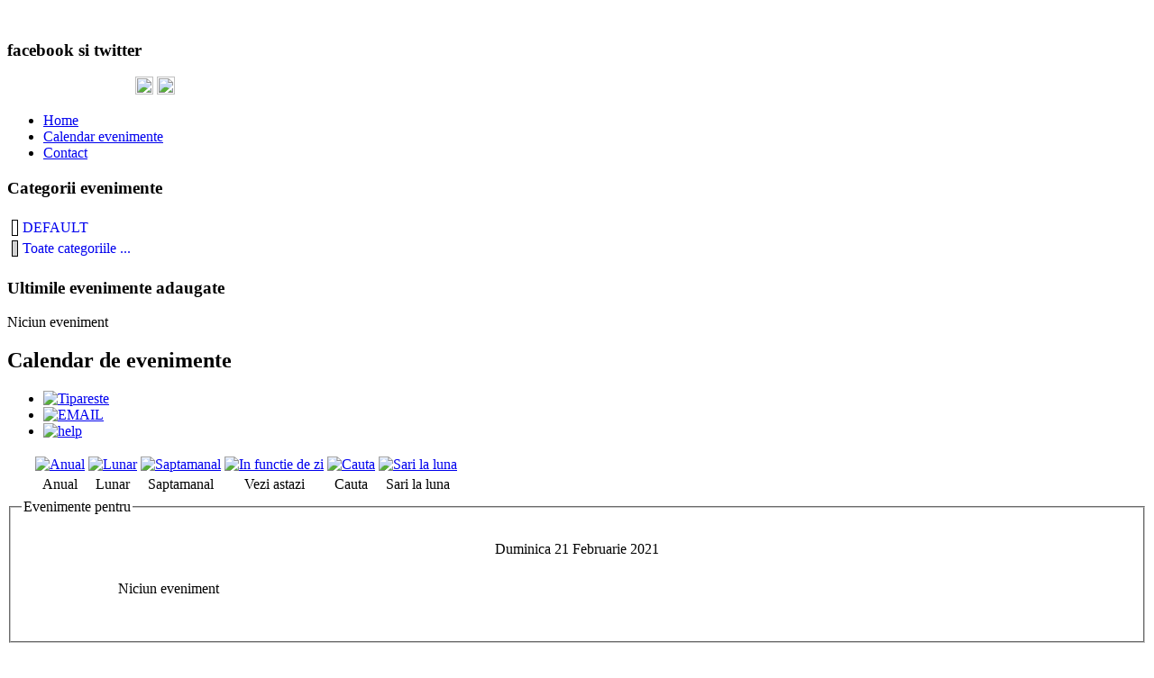

--- FILE ---
content_type: text/html; charset=utf-8
request_url: http://evenimente.ucdc.ro/index.php/component/jevents/day_listevents/2021/2/21/8?Itemid=1
body_size: 3469
content:
<!DOCTYPE html>
<html xmlns="http://www.w3.org/1999/xhtml" xml:lang="ro-ro" lang="ro-ro" dir="ltr">
<head>
	  <base href="http://evenimente.ucdc.ro/index.php/component/jevents/day_listevents/2021/2/21/8" />
  <meta http-equiv="content-type" content="text/html; charset=utf-8" />
  <meta name="robots" content="noindex, nofollow" />
  <meta name="generator" content="Joomla! - Open Source Content Management" />
  <title>Evenimente ucdc</title>
  <link href="http://evenimente.ucdc.ro/index.php?option=com_jevents&amp;task=modlatest.rss&amp;format=feed&amp;type=rss&amp;Itemid=1&amp;modid=0" rel="alternate" type="application/rss+xml" title="RSS 2.0" />
  <link href="http://evenimente.ucdc.ro/index.php?option=com_jevents&amp;task=modlatest.rss&amp;format=feed&amp;type=atom&amp;Itemid=1&amp;modid=0" rel="alternate" type="application/atom+xml" title="Atom 1.0" />
  <link rel="stylesheet" href="/administrator/components/com_jevents/assets/css/eventsadmin16.css" type="text/css" />
  <link rel="stylesheet" href="/components/com_jevents/views/geraint/assets/css/events_css.css" type="text/css" />
  <link rel="stylesheet" href="/components/com_jevents/views/geraint/assets/css/modstyle.css" type="text/css" />
  <style type="text/css">
.childcat {display:none;}
  </style>
  <script src="/media/system/js/mootools-core.js" type="text/javascript"></script>
  <script src="/media/system/js/core.js" type="text/javascript"></script>
  <script src="/media/system/js/mootools-more.js" type="text/javascript"></script>

	<link rel="stylesheet" href="/templates/system/css/system.css" type="text/css" />
	<link rel="stylesheet" href="/templates/system/css/general.css" type="text/css" />
	<link rel="stylesheet" href="/templates/meembo-blue/css/template.css" type="text/css" />
	<script type="text/javascript" src="/templates/meembo-blue/js/sfhover.js"></script>
	</head>
<body>

<div id="wrapper">


	<div id="header">


		<!-- Logo -->
		<div id="logo">

						
									<a href="/"> </a><br/>
				
									<div class="sitedescription"> </div>
				
			
  		</div>

		<!-- TopNav -->
				<div id="topnav">
					<div class="moduletable">
					<h3>facebook si twitter</h3>
					

<div class="custom"  >
	<p><a style="color: #ffffff;"> Urmareste-ne si pe:</a>     <a href="https://www.facebook.com/pages/Universitatea-Crestina-DIMITRIE-CANTEMIR/187960231250140" target="_blank"> <img src="/images/facebook-ucdc.png" border="0" width="20" height="20" style="border: 0;" /></a> <a href="https://twitter.com/UCDCB" target="_blank"> <img src="/images/twitter-ucdc.png" border="0" width="20" height="20" style="border: 0;" /></a></p></div>
		</div>
	
		</div>
		
		<!-- Search -->
		<div id="search">		
			
		</div>

	</div>

	<!-- Topmenu -->
	<div id="topmenu">
		
<ul class="menu">
<li class="item-101 current"><a href="/" title="Evenimente UCDC" >Home</a></li><li class="item-103"><a href="http://evenimente.ucdc.ro/index.php/component/jevents/month.calendar/" >Calendar evenimente</a></li><li class="item-104"><a href="http://ucdc.ro/contact-ucdc.php" onclick="window.open(this.href,'targetWindow','toolbar=no,location=no,status=no,menubar=no,scrollbars=yes,resizable=yes,');return false;" >Contact</a></li></ul>

	</div>	


	<!-- Slides -->
		
	


	<!-- No Slides -->
		


	<!-- Content/Menu Wrap -->
	<div id="content-menu_wrap">
		

				<!-- 2 Columns (Left Menu) ########################### -->
			
			<div id="container-leftmenu-content">
				<div id="container-leftmenu-left">
					
					<!-- Left Menu -->
					<div id="leftmenu">
								<div class="moduletable">
					<h3>Categorii evenimente</h3>
					<div class="event_legend_container"><table border="0" cellpadding="0" cellspacing="5" width="100%"><tr><td style='border:solid 1px #000000;height:5px;width:5px;background-color:'></td>
<td class='legend' ><a style='text-decoration:none' href='/index.php/component/jevents/day_listevents/2021/2/21/8?Itemid=1' title='DEFAULT'>DEFAULT</a></td></tr>
<tr><td style='border:solid 1px #000000;height:5px;width:5px;background-color:#d3d3d3'></td>
<td class='legend' ><a style='text-decoration:none' href='/index.php/component/jevents/day_listevents/2021/2/21/-?Itemid=1' title='Toate categoriile ...'>Toate categoriile ...</a></td></tr>
</table>
</div>		</div>
			<div class="moduletable">
					<h3>Ultimile evenimente adaugate</h3>
					<table class="mod_events_latest_table" width="100%" border="0" cellspacing="0" cellpadding="0" align="center"><tr><td class="mod_events_latest_noevents">Niciun eveniment</td></tr>
</table>
		</div>
	
						
						
					</div>
					
					<!-- Contents -->
					<div id="content-leftmenu">	
												<!-- Breadcrumbs -->
												
<div id="system-message-container">
</div>
						
<!-- JEvents v3.0.9 Stable, Copyright © 2006-2013 GWE Systems Ltd, JEvents Project Group, http://www.jevents.net -->
<div class="contentpaneopen jeventpage" id="jevents_header">
		
			<h2 class="contentheading" >Calendar de evenimente</h2>
			<ul class="actions">
				<li class="print-icon">
			<a href="javascript:void(0);" onclick="window.open('/index.php/component/jevents/day_listevents/2021/2/21/8?Itemid=1&amp;pop=1&amp;tmpl=component', 'win2', 'status=no,toolbar=no,scrollbars=yes,titlebar=no,menubar=no,resizable=yes,width=600,height=600,directories=no,location=no');" title="Tipareste">
				<img src="/media/system/images/printButton.png" alt="Tipareste" title="Tipareste" />			</a>
			</li> 		<li class="email-icon">
			<a href="javascript:void(0);" onclick="javascript:window.open('/index.php/component/mailto/?tmpl=component&amp;link=a6b123000eb4356ab318c3c3fd09b650e481b75f','emailwin','width=400,height=350,menubar=yes,resizable=yes'); return false;" title="EMAIL">
				<img src="/media/system/images/emailButton.png" alt="EMAIL" title="EMAIL" />			</a>
		</li>
		<li class="info-icon"><a href="http://www.jevents.net" target="_blank"><img src="http://evenimente.ucdc.ro/components/com_jevents/views/geraint/assets/images/help.gif" border="0" alt="help" class='jev_help' /></a></li>		</ul>
	</div>
<div class="contentpaneopen  jeventpage" id="jevents_body">
    	<div class="ev_navigation">
    		<table  >
    			<tr align="center" valign="top">
    	    		    	<td width="10" align="center" valign="middle"></td>
		    	<td width="10" align="center" valign="middle"></td>
				<td class="iconic_td" align="center" valign="middle">
    		<div id="ev_icon_yearly" class="nav_bar_cal"><a href="/index.php/component/jevents/year_listevents/2021/8?Itemid=1" title="Anual"> 
    			<img src="http://evenimente.ucdc.ro/components/com_jevents/views/geraint/assets/images/transp.gif" alt="Anual"/></a>
    		</div>
        </td>
            	<td class="iconic_td" align="center" valign="middle">
    		<div id="ev_icon_monthly" class="nav_bar_cal" ><a href="/index.php/component/jevents/month_calendar/2021/2/8?Itemid=1" title="Lunar">
    			<img src="http://evenimente.ucdc.ro/components/com_jevents/views/geraint/assets/images/transp.gif" alt="Lunar"/></a>
    		</div>
        </td>
        		<td class="iconic_td" align="center" valign="middle">
			<div id="ev_icon_weekly" class="nav_bar_cal"><a href="/index.php/component/jevents/week_listevents/2021/02/15/8?Itemid=1" title="Saptamanal">
			<img src="http://evenimente.ucdc.ro/components/com_jevents/views/geraint/assets/images/transp.gif" alt="Saptamanal"/></a>
			</div>
        </td>
        		<td class="iconic_td" align="center" valign="middle">
			<div id="ev_icon_daily" class="nav_bar_cal" ><a href="/index.php/component/jevents/day_listevents/2026/1/26/8?Itemid=1" title="Vezi astazi"><img src="http://evenimente.ucdc.ro/components/com_jevents/views/geraint/assets/images/transp.gif" alt="In functie de zi"/></a>
			</div>
        </td>
        		<td class="iconic_td" align="center" valign="middle">
			<div id="ev_icon_search" class="nav_bar_cal"><a href="/index.php/component/jevents/search_form/8?Itemid=1" title="Cauta"><img src="http://evenimente.ucdc.ro/components/com_jevents/views/geraint/assets/images/transp.gif" alt="Cauta"/></a>
			</div>
        </td>                
        		<td class="iconic_td" align="center" valign="middle">
			<div id="ev_icon_jumpto" class="nav_bar_cal"><a href="#" onclick="jtdisp = document.getElementById('jumpto').style.display;document.getElementById('jumpto').style.display=(jtdisp=='none')?'block':'none';return false;" title="Sari la luna"><img src="http://evenimente.ucdc.ro/components/com_jevents/views/geraint/assets/images/transp.gif" alt="Sari la luna"/></a>
			</div>
        </td>                
            	<td width="10" align="center" valign="middle"></td>
		    	<td width="10" align="center" valign="middle"></td>
		                </tr>
    			<tr class="icon_labels" align="center" valign="top">
    					        		<td colspan="2"></td>
	        		    				<td>Anual</td>    				<td>Lunar</td>    				<td>Saptamanal</td>    				<td>Vezi astazi</td>    				<td>Cauta</td>    				<td>Sari la luna</td>    					        		<td colspan="2"></td>
	        		                </tr>
                		<tr align="center" valign="top">
				    	<td colspan="10" align="center" valign="top">
	    		    	<div id="jumpto"  style="display:none">
			<form name="BarNav" action="/index.php/component/jevents/month_calendar/2026/01/-" method="get">
				<input type="hidden" name="option" value="com_jevents" />
				<input type="hidden" name="task" value="month.calendar" />
				<input type="hidden" name="catids" value="8"/><select id="month" name="month" style="font-size:10px;">
	<option value="01">Ianuarie</option>
	<option value="02" selected="selected">Februarie</option>
	<option value="03">Martie</option>
	<option value="04">Aprilie</option>
	<option value="05">Mai</option>
	<option value="06">Iunie</option>
	<option value="07">Iulie</option>
	<option value="08">August</option>
	<option value="09">Septembrie</option>
	<option value="10">Octobrie</option>
	<option value="11">Noiembrie</option>
	<option value="12">Decembrie</option>
</select>
<select id="year" name="year" style="font-size:10px;">
</select>
				<button onclick="submit(this.form)">Sari la luna</button>
				<input type="hidden" name="Itemid" value="1" />
			</form>
			</div>
			</td>
	    </tr>
		            </table>
        </div>
		<fieldset><legend class="ev_fieldset">Evenimente pentru</legend><br />
<table align="center" width="90%" cellspacing="0" cellpadding="5" class="ev_table">
	<tr valign="top">
		<td colspan="2"  align="center" class="cal_td_daysnames">
			<!-- <div class="cal_daysnames"> -->
	Duminica 21 Februarie 2021			<!-- </div> -->
		</td>
	</tr>
	<tr><td class="ev_td_right" colspan="3"><ul class="ev_ul" style="list-style: none;">
<li class='ev_td_li' style='border:0px;'>
Niciun eveniment</li>
</ul></td></tr>
</table><br />
</fieldset><br /><br />
</div>

					</div>
					
				</div>	
			</div>	
			

		

	</div>


	<!-- Footer -->
	
	
	<!-- Banner/Links -->
		
	
	
	

	
<!-- Page End -->










	<div id="copyright">&copy;2026 Evenimente ucdc | <a href="http://ucdc.ro">UCDC </a><br/></div>

</div>
</body>
</html>
